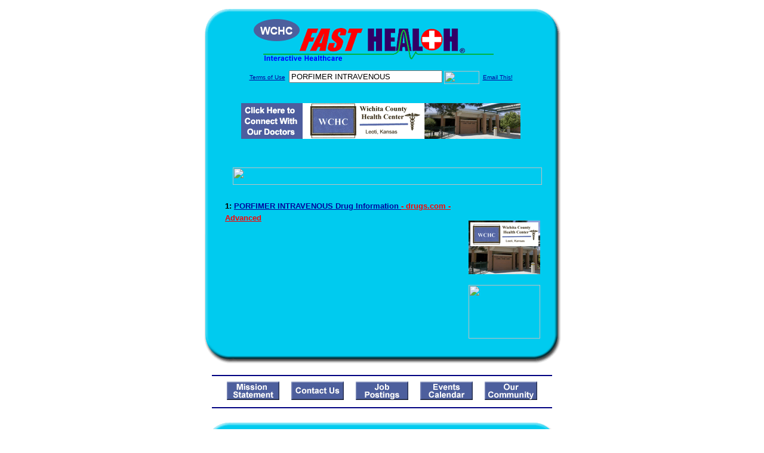

--- FILE ---
content_type: text/html; charset=UTF-8
request_url: http://www.wchc-fasthealth.com/drug_encyclopedia/drugsearch_results.php?query=PORFIMER+INTRAVENOUS&station=h_wchc_ks
body_size: 14250
content:

<!-- Referencing  Clients:192.168.0.57 -->
<html>
<head>
<title>Drug Encyclopedia Search (Search FastHealth.com) Drug Encyclopedia Search</title>

<link rel="stylesheet" type="text/css" href="http://www.fasthealth.com/css/css.css">
<script language=JavaScript>
<!-- Hide the script from old browsers --
function mail_it(ThisUrl){
	TheLocation = document.location;
	emailink='http://www.fasthealth.com/emailwindow.php?email=' + TheLocation;
	window.open(emailink,"",'width=350,height=670');
	return false;
}
//-->
</script>

</head>
<body bgcolor=#FFFFFF topmargin=0 leftmargin=0 link=#00079D vlink=#330066>
<div align=center>
  <center>
<table border=0 cellpadding=0 cellspacing=0 width=624>
  <tr>
   <td><img src=http://www.wchc-fasthealth.com/images1/shim.gif width=33 height=1 border=0></td>
   <td><img src=http://www.wchc-fasthealth.com/images1/shim.gif width=554 height=1 border=0></td>
   <td><img src=http://www.wchc-fasthealth.com/images1/shim.gif width=37 height=1 border=0></td>
  </tr>
  <tr valign=top>
   <td colspan=3><a href='http://www.wchc-fasthealth.com/' target=_top><img src=http://www.wchc-fasthealth.com/pimages/h_wchc_kstop.gif border=0></a></td>
  </tr>
  <tr valign=top>
   <td background=http://www.wchc-fasthealth.com/images1/bdr_r2_c1.gif><img src=http://www.wchc-fasthealth.com/images1/bdr_r2_c1.gif width=33 height=116 border=0></td>
   <td rowspan=2 bgcolor=#00CBEF>
   <table border=0 cellspacing=0 cellpadding=0 width=554>
   <tr>
        <td align=center valign=middle colspan=3>
<FORM METHOD=get ACTION=http://search.fasthealth.com/cgi-bin/texis/webinator/search/>
<input type=hidden name=station value='h_wchc_ks'>
<INPUT TYPE=hidden NAME=db VALUE=level3>
<font face=Arial size=1><a href=/terms.php>Terms of Use</a><img src=/images/tsp.gif height=5 width=3>
<input type=text name=query size=30 value="PORFIMER INTRAVENOUS">&nbsp;<input type=image name=Search src=http://www.fasthealth.com/images/but_s2.gif border=0 width=59 height=22 align=absmiddle><img src=http://www.wchc-fasthealth.com/images/tsp.gif height=5 width=3>
<a href="javascript:void(null)" onmouseout="window.defaultStatus = ' ';" onmouseover="window.status = 'Click here to send this to a friend!';return true;" onClick="return mail_it();">Email This!</a>
</font></form>
   <font size=2><BR>

<a href=/pictures/click.php?id=205333><img src="http://www.wchc-fasthealth.com/pimages/h_wchc_ks468x60.gif" width=468 height=60 border=0></a>
<BR><BR><BR><BR></center>
   </font>

   <b><font face=arial size=5 color=#D30000>&nbsp;&nbsp;&nbsp;</font><img src=http://www.fasthealth.com/images/encyresults.gif width=518 height=29 border=0 alt=></b>
        </center><br></td>
   </tr>
   <tr>
        <td align=right valign=top>
    <br>
    <table border=0 width=400 cellpadding=0>
	
      <tr>
        <!--col: 1 --><td valign=top><b><font face=Arial size=3>
<p style="line-height: 130%"><font color=black size=2>1: </font><a href=/goto.php?url=www.drugs.com/cons/porfimer-intravenous.html><font size=2>PORFIMER INTRAVENOUS Drug Information </font><font color=red size=2>- drugs.com - Advanced</font></a><br>
</font></b></td></tr>
    </table>
    <img border=0 src=http://www.wchc-fasthealth.com/images1/shim.gif width=30 height=1>
        </td>
        <td width=10><img border=0 src=http://www.wchc-fasthealth.com/images1/shim.gif width=10 height=1>
        </td>
        <td width=130 valign=top><BR>
<!--SELECT 
			* 
		FROM 
			ads.ads 
		WHERE 
			clientID='2723' AND 
			height='45' AND 
			width='120' AND 
			active=1 AND keywords = '' ORDER BY RAND() LIMIT 1--> 

<!--SELECT 
				* 
			FROM 
				ads.ads 
			WHERE 
				clientID='2723' AND 
				height='45' AND 
				width='120' AND 
				active=1 AND 
				keywords = '' 
				ORDER BY RAND() LIMIT 1--><BR><BR>
<a href=/pictures/click.php?id=205373><img src="http://www.wchc-fasthealth.com/pimages/h_wchc_ks120x90.gif" width=120 height=90 border=0></a><BR><BR>
<a href=/pictures/click.php?id=205371><img src="http://www.fasthealth.com/pimages/fhai120x90.gif" width=120 height=90 border=0></a>
</td>
	</tr>

</table>
</td>
   <td background=http://www.wchc-fasthealth.com/images1/bdr_r2_c3.gif><img src=http://www.wchc-fasthealth.com/images1/bdr_r2_c3.gif width=37 height=116 border=0></td>
  </tr>
  <tr valign=top><!-- row 3 -->
   <td background=http://www.wchc-fasthealth.com/images1/bdr_r2_c1.gif valign=bottom><img src=http://www.wchc-fasthealth.com/images1/bdr_r3_c1.gif width=33 height=174 border=0></td>
   <td background=http://www.wchc-fasthealth.com/images1/bdr_r3_c3.gif valign=bottom><img src=http://www.wchc-fasthealth.com/images1/bdr_r3_c3.gif width=37 height=174 border=0></td>
  </tr>
  <tr valign=top><!-- row 4 -->
   <td colspan=3><img src=http://www.wchc-fasthealth.com/images1/bdr_r4_c1.gif width=624 height=53 border=0></td>
  </tr>
</table>
</body>
</html><LINK href="http://www.wchc-fasthealth.com/css/footer.css" rel="stylesheet" type="text/css">


<div align="center">
  <center>
<!-- Small Ads Table -->
<table border="0" cellpadding="0" cellspacing="0" width="624">
<tr valign="top">
   <td colspan="3" align="center" valign="top">
<img src="http://www.wchc-fasthealth.com/images/line2.gif" width="570" height="19" border="0" alt=""><br>
<!-- 1ST SET OF 88X31 ADS -->





<a href=/pictures/click.php?id=205161><img src="http://www.wchc-fasthealth.com/pimages/h_wchc_ks88x31_nursery.gif" width=88 height=31 border=0></a>
&nbsp;&nbsp;&nbsp;
<a href=/pictures/click.php?id=205155><img src="http://www.wchc-fasthealth.com/pimages/h_wchc_ks88x31_contact.gif" width=88 height=31 border=0></a>
&nbsp;&nbsp;&nbsp;
<a href=/pictures/click.php?id=205159><img src="http://www.wchc-fasthealth.com/pimages/h_wchc_ks88x31_jobs.gif" width=88 height=31 border=0></a>
&nbsp;&nbsp;&nbsp;
<a href=/pictures/click.php?id=205157><img src="http://www.wchc-fasthealth.com/pimages/h_wchc_ks88x31_events.gif" width=88 height=31 border=0></a>
&nbsp;&nbsp;&nbsp;
<a href=/pictures/click.php?id=205153><img src="http://www.wchc-fasthealth.com/pimages/h_wchc_ks88x31_community.gif" width=88 height=31 border=0></a><br>
<img src="http://www.wchc-fasthealth.com/images/line2.gif" width="570" height="19" border="0" alt=""><br>
</td>
  </tr>
  <tr>
   <td><img src="http://www.wchc-fasthealth.com/images1/shim.gif" width="33" height="1" border="0"></td>
   <td><img src="http://www.wchc-fasthealth.com/images1/shim.gif" width="554" height="1" border="0"></td>
   <td><img src="http://www.wchc-fasthealth.com/images1/shim.gif" width="37" height="1" border="0"></td>
  </tr>
  <!-- Start of first blue box -->
  <tr valign="top"><!-- row 1 -->
   <td colspan="3"><img src="http://www.wchc-fasthealth.com/images1/top.gif" border="0" width="624" height="46"></td>
  </tr>
  <tr valign="top"><!-- row 2 -->
   <td valign="top" background="http://www.wchc-fasthealth.com/images1/bdr_r2_c1.gif"><img border="0" src="http://www.wchc-fasthealth.com/images1/toplefta1n.gif" width="33" height="35" alt=""></td>
   <td rowspan="2" valign="middle" bgcolor="#00CBEF">
<!-- Inside Table -->
<!-- TABLE WITH 2ND 468X60 AD -->
<table width="100%" border="0" cellpadding="0" align="center"><tr>
    <td valign="middle"><center>
	<img src="http://www.wchc-fasthealth.com/images/shim.gif" height=3 width=100 border=0><BR>
	
<a href=/pictures/click.php?id=205331><img src="http://www.fasthealth.com/pimages/fhai468x60.gif" width=468 height=60 border=0></a></center></td>
</tr></table>
</td>
   <td background="http://www.wchc-fasthealth.com/images1/bdr_r2_c3.gif" valign="top"><img border="0" src="http://www.wchc-fasthealth.com/images1/toprighta1n.gif" width="37" height="35" alt=""></td>
  </tr>
  <tr valign="bottom">
   <td background="http://www.wchc-fasthealth.com/images1/bdr_r3_c1.gif" valign="bottom"><img border="0" src="http://www.wchc-fasthealth.com/images1/toplefta2n.gif" width="33" height="36" alt=""></td>
   <td background="http://www.wchc-fasthealth.com/images1/bdr_r3_c3.gif" valign="bottom"><img border="0" src="http://www.wchc-fasthealth.com/images1/toprighta2n.gif" width="37" height="36" alt=""></td>
  </tr>
  <tr valign="top"><!-- row 4 -->
   <td colspan="3" valign="top"><img src="http://www.wchc-fasthealth.com/images1/bdr_r4_c1.gif" border="0" width="624" height="53"></td>
  </tr>
<!-- END OF FIRST SET OF ADS -->
<TR>
   <td colspan="3" align="center" valign="top">
<img src="http://www.wchc-fasthealth.com/images/line2.gif" width="570" height="19" border="0" alt=""><br>
   <a href="http://www.fastcommand.com"><img border="0" src="http://www.fasthealth.com/88x31/fastcommand88x31.gif" width="88" height="31" alt=""></a>
<!-- 2ND SET OF 88X31 ADS -->
&nbsp;&nbsp;&nbsp;


<a href=/pictures/click.php?id=205127><img src="http://pictures.fasthealth.com/fh/88x31/medicaldic88x31.gif" width=88 height=31 border=0></a>
&nbsp;&nbsp;&nbsp;
<a href=/pictures/click.php?id=205131><img src="http://pictures.fasthealth.com/fh/88x31/healthnews88x31.gif" width=88 height=31 border=0></a>
&nbsp;&nbsp;&nbsp;
<a href=/pictures/click.php?id=205101><img src="http://pictures.fasthealth.com/fh/88x31/searchtopsite88x31.gif" width=88 height=31 border=0></a>
&nbsp;&nbsp;&nbsp;<a href="http://www.fastnurse.com/affiliates/h_wchc_ks/"><img border="0" src="http://www.fasthealth.com/88x31/fnrsml.gif" width="88" height="31" alt=""></a>
<br>
<img src="http://www.wchc-fasthealth.com/images/line2.gif" width="570" height="19" border="0" alt=""><br>
</td>
  </tr>
  <tr>
   <td><img src="http://www.wchc-fasthealth.com/images1/shim.gif" width="33" height="1" border="0"></td>
   <td><img src="http://www.wchc-fasthealth.com/images1/shim.gif" width="554" height="1" border="0"></td>
   <td><img src="http://www.wchc-fasthealth.com/images1/shim.gif" width="37" height="1" border="0"></td>
  </tr>
  <!-- Start of Second blue box -->
  <tr valign="top"><!-- row 1 -->
   <td colspan="3"><img src="http://www.wchc-fasthealth.com/images1/top.gif" border="0" width="624" height="46"></td>
  </tr>
  <tr valign="top"><!-- row 2 -->
   <td valign="top" background="http://www.wchc-fasthealth.com/images1/bdr_r2_c1.gif"><img border="0" src="http://www.wchc-fasthealth.com/images1/toplefta1.gif" width="33" height="45" alt=""></td>
   <td rowspan="2" valign="middle" bgcolor="#00CBEF"><!-- Inside Table -->
<table width="95%" border="2" cellspacing="0" cellpadding="2" align="center" bordercolor="Navy" bgcolor="#0043AA">
<tr><td>
<!-- TABLE WITH LINKS TO EVERYTHING -->
<table width="100%" border="0" cellpadding="2" align="center"><tr>
    <td valign="top"><div class="footer"><b>
	<a href="http://www.fastnurse.com/affiliates/h_wchc_ks/"><font color="white">FastNurse</font></a><BR>
	<a href="http://www.wchc-fasthealth.com/drug_encyclopedia/"><font color="white">Drug Search</font></a><BR>
	<a href="http://www.wchc-fasthealth.com/citypages/"><font color="white">Hospital Search</font></a><BR>
	<a href="http://www.wchc-fasthealth.com/staff/"><font color="white">Find a Physician</font></a></b></div></td>
    <td valign="top"><div class="footer"><B>
	<a href="http://www.wchc-fasthealth.com/topsites/dieting.php"><font color="white">Popular Diets</font></a><BR>
	<a href="http://www.wchc-fasthealth.com/dirs/medicaldiets.php"><font color="white">Medical Diets</font></a><BR>
	<a href="http://www.wchc-fasthealth.com/dirs/healthyrecipes.php"><font color="white">Healthy Recipes</font></a><BR>
	<a href="http://www.wchc-fasthealth.com/dirs/healthcalculators.php"><font color="white">Health Calculators</font></a></b></div></td>
    <td valign="top"><div class="footer"><B>
	<a href="http://www.wchc-fasthealth.com/dirs/healthinsurance.php"><font color="white">Insurance</font></a><BR>
	<a href="http://www.wchc-fasthealth.com/citypages/"><font color="white">City Pages</font></a><BR>
	<a href="http://www.wchc-fasthealth.com/dirs/onlinedrugstore.php"><font color="white">Top Drugstores</font></a><BR>
	<a href="http://www.fasthealth.com/affiliates/h_wchc_ks/dictionary/"><font color="white">Medical Dictionary</font></a></b></div></td>
    <td valign="top"><div class="footer"><B>
	<a href="http://www.wchc-fasthealth.com/"><font color="white">Home</font></a><BR>
	<a href="http://www.wchc-fasthealth.com/topsites/"><font color="white">Top Sites</font></a><BR>
	<a href="http://www.wchc-fasthealth.com/dirs/health_stores.php"><font color="white">Health Stores</font></a><BR>
	<a href="http://www.wchc-fasthealth.com/dirs/medicalsupplies.php"><font color="white">Medical Supplies</font></a></b></div></td>
</tr></table>
</td></tr>
</table>
</td>
   <td background="http://www.wchc-fasthealth.com/images1/bdr_r2_c3.gif" valign="top"><img border="0" src="http://www.wchc-fasthealth.com/images1/toprighta1.gif" width="37" height="45" alt=""></td>
  </tr>
  <tr valign="bottom">
   <td background="http://www.wchc-fasthealth.com/images1/bdr_r3_c1.gif" valign="bottom"><img border="0" src="http://www.wchc-fasthealth.com/images1/toplefta2.gif" width="33" height="46" alt=""></td>
   <td background="http://www.wchc-fasthealth.com/images1/bdr_r3_c3.gif" valign="bottom"><img border="0" src="http://www.wchc-fasthealth.com/images1/toprighta2.gif" width="37" height="46" alt=""></td>
  </tr>
  <tr valign="top"><!-- row 4 -->
   <td colspan="3" valign="top"><img src="http://www.wchc-fasthealth.com/images1/bdr_r4_c1.gif" border="0" width="624" height="53"></td>
  </tr>
  <tr valign="top">
   <td colspan="3" align="center">
   <table cellpadding="0" cellspacing="0" border="0" width="88%" align="center">
   <tr><td align="center"><center>
   <div class="btm">
   <a href="http://www.wchc-fasthealth.com/addurl.php">Add URL</a>&nbsp;&nbsp; 
   <a href="http://www.wchc-fasthealth.com/feedback.php">Comments &amp; Questions</a>&nbsp;&nbsp; 
   <a href="http://www.wchc-fasthealth.com/copyright.php">Copyright</a>&nbsp;&nbsp; 
   <a href="http://www.wchc-fasthealth.com/privacy.php">Privacy Policy</a>&nbsp;&nbsp; 
   <a href="http://www.wchc-fasthealth.com/terms.php">Terms</a>&nbsp;&nbsp;
   <a href="http://www.wchc-fasthealth.com/badlinks.php">Dead Links</a>&nbsp;&nbsp; 
  </div></center>
  </td></tr></table>
  </td></tr>
   </table>
   <BR><BR><font color=white>Wichita County Health Center (Leoti, Kansas - Wichita  County)</font>
  </center>
</div>
<BR><BR><br><br>
  </center>
